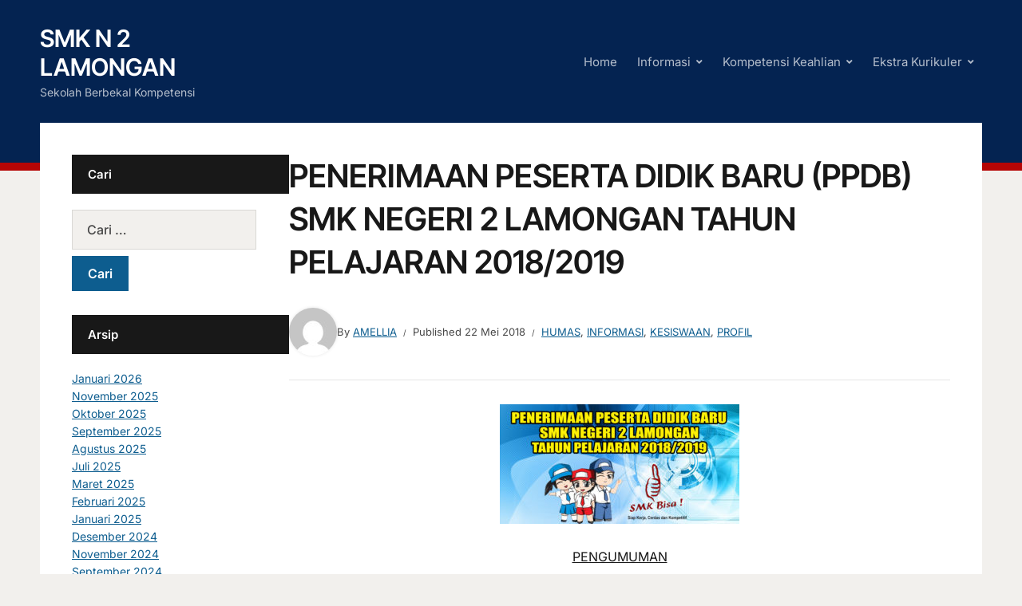

--- FILE ---
content_type: text/html; charset=UTF-8
request_url: https://smkn2-lmg.sch.id/konten/penerimaan-peserta-didik-baru-ppdb-smk-negeri-2-lamongan-tahun-pelajaran-20182019.html
body_size: 9968
content:
<!DOCTYPE html>
<html lang="id">
<head>
<meta charset="UTF-8">
<meta http-equiv="X-UA-Compatible" content="IE=edge" />
<meta name="viewport" content="width=device-width, initial-scale=1">
<link rel="profile" href="https://gmpg.org/xfn/11">

<title>PENERIMAAN PESERTA DIDIK BARU (PPDB) SMK NEGERI 2 LAMONGAN TAHUN PELAJARAN 2018/2019 &#8211; SMK N 2 Lamongan</title>
<meta name='robots' content='max-image-preview:large' />
	<style>img:is([sizes="auto" i], [sizes^="auto," i]) { contain-intrinsic-size: 3000px 1500px }</style>
	<link rel="alternate" type="application/rss+xml" title="SMK N 2 Lamongan &raquo; Feed" href="https://smkn2-lmg.sch.id/feed" />
<link rel="alternate" type="application/rss+xml" title="SMK N 2 Lamongan &raquo; Umpan Komentar" href="https://smkn2-lmg.sch.id/comments/feed" />
<script type="text/javascript">
/* <![CDATA[ */
window._wpemojiSettings = {"baseUrl":"https:\/\/s.w.org\/images\/core\/emoji\/16.0.1\/72x72\/","ext":".png","svgUrl":"https:\/\/s.w.org\/images\/core\/emoji\/16.0.1\/svg\/","svgExt":".svg","source":{"concatemoji":"https:\/\/smkn2-lmg.sch.id\/wp-includes\/js\/wp-emoji-release.min.js?ver=6.8.3"}};
/*! This file is auto-generated */
!function(s,n){var o,i,e;function c(e){try{var t={supportTests:e,timestamp:(new Date).valueOf()};sessionStorage.setItem(o,JSON.stringify(t))}catch(e){}}function p(e,t,n){e.clearRect(0,0,e.canvas.width,e.canvas.height),e.fillText(t,0,0);var t=new Uint32Array(e.getImageData(0,0,e.canvas.width,e.canvas.height).data),a=(e.clearRect(0,0,e.canvas.width,e.canvas.height),e.fillText(n,0,0),new Uint32Array(e.getImageData(0,0,e.canvas.width,e.canvas.height).data));return t.every(function(e,t){return e===a[t]})}function u(e,t){e.clearRect(0,0,e.canvas.width,e.canvas.height),e.fillText(t,0,0);for(var n=e.getImageData(16,16,1,1),a=0;a<n.data.length;a++)if(0!==n.data[a])return!1;return!0}function f(e,t,n,a){switch(t){case"flag":return n(e,"\ud83c\udff3\ufe0f\u200d\u26a7\ufe0f","\ud83c\udff3\ufe0f\u200b\u26a7\ufe0f")?!1:!n(e,"\ud83c\udde8\ud83c\uddf6","\ud83c\udde8\u200b\ud83c\uddf6")&&!n(e,"\ud83c\udff4\udb40\udc67\udb40\udc62\udb40\udc65\udb40\udc6e\udb40\udc67\udb40\udc7f","\ud83c\udff4\u200b\udb40\udc67\u200b\udb40\udc62\u200b\udb40\udc65\u200b\udb40\udc6e\u200b\udb40\udc67\u200b\udb40\udc7f");case"emoji":return!a(e,"\ud83e\udedf")}return!1}function g(e,t,n,a){var r="undefined"!=typeof WorkerGlobalScope&&self instanceof WorkerGlobalScope?new OffscreenCanvas(300,150):s.createElement("canvas"),o=r.getContext("2d",{willReadFrequently:!0}),i=(o.textBaseline="top",o.font="600 32px Arial",{});return e.forEach(function(e){i[e]=t(o,e,n,a)}),i}function t(e){var t=s.createElement("script");t.src=e,t.defer=!0,s.head.appendChild(t)}"undefined"!=typeof Promise&&(o="wpEmojiSettingsSupports",i=["flag","emoji"],n.supports={everything:!0,everythingExceptFlag:!0},e=new Promise(function(e){s.addEventListener("DOMContentLoaded",e,{once:!0})}),new Promise(function(t){var n=function(){try{var e=JSON.parse(sessionStorage.getItem(o));if("object"==typeof e&&"number"==typeof e.timestamp&&(new Date).valueOf()<e.timestamp+604800&&"object"==typeof e.supportTests)return e.supportTests}catch(e){}return null}();if(!n){if("undefined"!=typeof Worker&&"undefined"!=typeof OffscreenCanvas&&"undefined"!=typeof URL&&URL.createObjectURL&&"undefined"!=typeof Blob)try{var e="postMessage("+g.toString()+"("+[JSON.stringify(i),f.toString(),p.toString(),u.toString()].join(",")+"));",a=new Blob([e],{type:"text/javascript"}),r=new Worker(URL.createObjectURL(a),{name:"wpTestEmojiSupports"});return void(r.onmessage=function(e){c(n=e.data),r.terminate(),t(n)})}catch(e){}c(n=g(i,f,p,u))}t(n)}).then(function(e){for(var t in e)n.supports[t]=e[t],n.supports.everything=n.supports.everything&&n.supports[t],"flag"!==t&&(n.supports.everythingExceptFlag=n.supports.everythingExceptFlag&&n.supports[t]);n.supports.everythingExceptFlag=n.supports.everythingExceptFlag&&!n.supports.flag,n.DOMReady=!1,n.readyCallback=function(){n.DOMReady=!0}}).then(function(){return e}).then(function(){var e;n.supports.everything||(n.readyCallback(),(e=n.source||{}).concatemoji?t(e.concatemoji):e.wpemoji&&e.twemoji&&(t(e.twemoji),t(e.wpemoji)))}))}((window,document),window._wpemojiSettings);
/* ]]> */
</script>
<style id='wp-emoji-styles-inline-css' type='text/css'>

	img.wp-smiley, img.emoji {
		display: inline !important;
		border: none !important;
		box-shadow: none !important;
		height: 1em !important;
		width: 1em !important;
		margin: 0 0.07em !important;
		vertical-align: -0.1em !important;
		background: none !important;
		padding: 0 !important;
	}
</style>
<link rel='stylesheet' id='wp-block-library-css' href='https://smkn2-lmg.sch.id/wp-includes/css/dist/block-library/style.min.css?ver=6.8.3' type='text/css' media='all' />
<style id='classic-theme-styles-inline-css' type='text/css'>
/*! This file is auto-generated */
.wp-block-button__link{color:#fff;background-color:#32373c;border-radius:9999px;box-shadow:none;text-decoration:none;padding:calc(.667em + 2px) calc(1.333em + 2px);font-size:1.125em}.wp-block-file__button{background:#32373c;color:#fff;text-decoration:none}
</style>
<style id='global-styles-inline-css' type='text/css'>
:root{--wp--preset--aspect-ratio--square: 1;--wp--preset--aspect-ratio--4-3: 4/3;--wp--preset--aspect-ratio--3-4: 3/4;--wp--preset--aspect-ratio--3-2: 3/2;--wp--preset--aspect-ratio--2-3: 2/3;--wp--preset--aspect-ratio--16-9: 16/9;--wp--preset--aspect-ratio--9-16: 9/16;--wp--preset--color--black: #000000;--wp--preset--color--cyan-bluish-gray: #abb8c3;--wp--preset--color--white: #ffffff;--wp--preset--color--pale-pink: #f78da7;--wp--preset--color--vivid-red: #cf2e2e;--wp--preset--color--luminous-vivid-orange: #ff6900;--wp--preset--color--luminous-vivid-amber: #fcb900;--wp--preset--color--light-green-cyan: #7bdcb5;--wp--preset--color--vivid-green-cyan: #00d084;--wp--preset--color--pale-cyan-blue: #8ed1fc;--wp--preset--color--vivid-cyan-blue: #0693e3;--wp--preset--color--vivid-purple: #9b51e0;--wp--preset--gradient--vivid-cyan-blue-to-vivid-purple: linear-gradient(135deg,rgba(6,147,227,1) 0%,rgb(155,81,224) 100%);--wp--preset--gradient--light-green-cyan-to-vivid-green-cyan: linear-gradient(135deg,rgb(122,220,180) 0%,rgb(0,208,130) 100%);--wp--preset--gradient--luminous-vivid-amber-to-luminous-vivid-orange: linear-gradient(135deg,rgba(252,185,0,1) 0%,rgba(255,105,0,1) 100%);--wp--preset--gradient--luminous-vivid-orange-to-vivid-red: linear-gradient(135deg,rgba(255,105,0,1) 0%,rgb(207,46,46) 100%);--wp--preset--gradient--very-light-gray-to-cyan-bluish-gray: linear-gradient(135deg,rgb(238,238,238) 0%,rgb(169,184,195) 100%);--wp--preset--gradient--cool-to-warm-spectrum: linear-gradient(135deg,rgb(74,234,220) 0%,rgb(151,120,209) 20%,rgb(207,42,186) 40%,rgb(238,44,130) 60%,rgb(251,105,98) 80%,rgb(254,248,76) 100%);--wp--preset--gradient--blush-light-purple: linear-gradient(135deg,rgb(255,206,236) 0%,rgb(152,150,240) 100%);--wp--preset--gradient--blush-bordeaux: linear-gradient(135deg,rgb(254,205,165) 0%,rgb(254,45,45) 50%,rgb(107,0,62) 100%);--wp--preset--gradient--luminous-dusk: linear-gradient(135deg,rgb(255,203,112) 0%,rgb(199,81,192) 50%,rgb(65,88,208) 100%);--wp--preset--gradient--pale-ocean: linear-gradient(135deg,rgb(255,245,203) 0%,rgb(182,227,212) 50%,rgb(51,167,181) 100%);--wp--preset--gradient--electric-grass: linear-gradient(135deg,rgb(202,248,128) 0%,rgb(113,206,126) 100%);--wp--preset--gradient--midnight: linear-gradient(135deg,rgb(2,3,129) 0%,rgb(40,116,252) 100%);--wp--preset--font-size--small: 13px;--wp--preset--font-size--medium: 20px;--wp--preset--font-size--large: 36px;--wp--preset--font-size--x-large: 42px;--wp--preset--spacing--20: 0.44rem;--wp--preset--spacing--30: 0.67rem;--wp--preset--spacing--40: 1rem;--wp--preset--spacing--50: 1.5rem;--wp--preset--spacing--60: 2.25rem;--wp--preset--spacing--70: 3.38rem;--wp--preset--spacing--80: 5.06rem;--wp--preset--shadow--natural: 6px 6px 9px rgba(0, 0, 0, 0.2);--wp--preset--shadow--deep: 12px 12px 50px rgba(0, 0, 0, 0.4);--wp--preset--shadow--sharp: 6px 6px 0px rgba(0, 0, 0, 0.2);--wp--preset--shadow--outlined: 6px 6px 0px -3px rgba(255, 255, 255, 1), 6px 6px rgba(0, 0, 0, 1);--wp--preset--shadow--crisp: 6px 6px 0px rgba(0, 0, 0, 1);}:where(.is-layout-flex){gap: 0.5em;}:where(.is-layout-grid){gap: 0.5em;}body .is-layout-flex{display: flex;}.is-layout-flex{flex-wrap: wrap;align-items: center;}.is-layout-flex > :is(*, div){margin: 0;}body .is-layout-grid{display: grid;}.is-layout-grid > :is(*, div){margin: 0;}:where(.wp-block-columns.is-layout-flex){gap: 2em;}:where(.wp-block-columns.is-layout-grid){gap: 2em;}:where(.wp-block-post-template.is-layout-flex){gap: 1.25em;}:where(.wp-block-post-template.is-layout-grid){gap: 1.25em;}.has-black-color{color: var(--wp--preset--color--black) !important;}.has-cyan-bluish-gray-color{color: var(--wp--preset--color--cyan-bluish-gray) !important;}.has-white-color{color: var(--wp--preset--color--white) !important;}.has-pale-pink-color{color: var(--wp--preset--color--pale-pink) !important;}.has-vivid-red-color{color: var(--wp--preset--color--vivid-red) !important;}.has-luminous-vivid-orange-color{color: var(--wp--preset--color--luminous-vivid-orange) !important;}.has-luminous-vivid-amber-color{color: var(--wp--preset--color--luminous-vivid-amber) !important;}.has-light-green-cyan-color{color: var(--wp--preset--color--light-green-cyan) !important;}.has-vivid-green-cyan-color{color: var(--wp--preset--color--vivid-green-cyan) !important;}.has-pale-cyan-blue-color{color: var(--wp--preset--color--pale-cyan-blue) !important;}.has-vivid-cyan-blue-color{color: var(--wp--preset--color--vivid-cyan-blue) !important;}.has-vivid-purple-color{color: var(--wp--preset--color--vivid-purple) !important;}.has-black-background-color{background-color: var(--wp--preset--color--black) !important;}.has-cyan-bluish-gray-background-color{background-color: var(--wp--preset--color--cyan-bluish-gray) !important;}.has-white-background-color{background-color: var(--wp--preset--color--white) !important;}.has-pale-pink-background-color{background-color: var(--wp--preset--color--pale-pink) !important;}.has-vivid-red-background-color{background-color: var(--wp--preset--color--vivid-red) !important;}.has-luminous-vivid-orange-background-color{background-color: var(--wp--preset--color--luminous-vivid-orange) !important;}.has-luminous-vivid-amber-background-color{background-color: var(--wp--preset--color--luminous-vivid-amber) !important;}.has-light-green-cyan-background-color{background-color: var(--wp--preset--color--light-green-cyan) !important;}.has-vivid-green-cyan-background-color{background-color: var(--wp--preset--color--vivid-green-cyan) !important;}.has-pale-cyan-blue-background-color{background-color: var(--wp--preset--color--pale-cyan-blue) !important;}.has-vivid-cyan-blue-background-color{background-color: var(--wp--preset--color--vivid-cyan-blue) !important;}.has-vivid-purple-background-color{background-color: var(--wp--preset--color--vivid-purple) !important;}.has-black-border-color{border-color: var(--wp--preset--color--black) !important;}.has-cyan-bluish-gray-border-color{border-color: var(--wp--preset--color--cyan-bluish-gray) !important;}.has-white-border-color{border-color: var(--wp--preset--color--white) !important;}.has-pale-pink-border-color{border-color: var(--wp--preset--color--pale-pink) !important;}.has-vivid-red-border-color{border-color: var(--wp--preset--color--vivid-red) !important;}.has-luminous-vivid-orange-border-color{border-color: var(--wp--preset--color--luminous-vivid-orange) !important;}.has-luminous-vivid-amber-border-color{border-color: var(--wp--preset--color--luminous-vivid-amber) !important;}.has-light-green-cyan-border-color{border-color: var(--wp--preset--color--light-green-cyan) !important;}.has-vivid-green-cyan-border-color{border-color: var(--wp--preset--color--vivid-green-cyan) !important;}.has-pale-cyan-blue-border-color{border-color: var(--wp--preset--color--pale-cyan-blue) !important;}.has-vivid-cyan-blue-border-color{border-color: var(--wp--preset--color--vivid-cyan-blue) !important;}.has-vivid-purple-border-color{border-color: var(--wp--preset--color--vivid-purple) !important;}.has-vivid-cyan-blue-to-vivid-purple-gradient-background{background: var(--wp--preset--gradient--vivid-cyan-blue-to-vivid-purple) !important;}.has-light-green-cyan-to-vivid-green-cyan-gradient-background{background: var(--wp--preset--gradient--light-green-cyan-to-vivid-green-cyan) !important;}.has-luminous-vivid-amber-to-luminous-vivid-orange-gradient-background{background: var(--wp--preset--gradient--luminous-vivid-amber-to-luminous-vivid-orange) !important;}.has-luminous-vivid-orange-to-vivid-red-gradient-background{background: var(--wp--preset--gradient--luminous-vivid-orange-to-vivid-red) !important;}.has-very-light-gray-to-cyan-bluish-gray-gradient-background{background: var(--wp--preset--gradient--very-light-gray-to-cyan-bluish-gray) !important;}.has-cool-to-warm-spectrum-gradient-background{background: var(--wp--preset--gradient--cool-to-warm-spectrum) !important;}.has-blush-light-purple-gradient-background{background: var(--wp--preset--gradient--blush-light-purple) !important;}.has-blush-bordeaux-gradient-background{background: var(--wp--preset--gradient--blush-bordeaux) !important;}.has-luminous-dusk-gradient-background{background: var(--wp--preset--gradient--luminous-dusk) !important;}.has-pale-ocean-gradient-background{background: var(--wp--preset--gradient--pale-ocean) !important;}.has-electric-grass-gradient-background{background: var(--wp--preset--gradient--electric-grass) !important;}.has-midnight-gradient-background{background: var(--wp--preset--gradient--midnight) !important;}.has-small-font-size{font-size: var(--wp--preset--font-size--small) !important;}.has-medium-font-size{font-size: var(--wp--preset--font-size--medium) !important;}.has-large-font-size{font-size: var(--wp--preset--font-size--large) !important;}.has-x-large-font-size{font-size: var(--wp--preset--font-size--x-large) !important;}
:where(.wp-block-post-template.is-layout-flex){gap: 1.25em;}:where(.wp-block-post-template.is-layout-grid){gap: 1.25em;}
:where(.wp-block-columns.is-layout-flex){gap: 2em;}:where(.wp-block-columns.is-layout-grid){gap: 2em;}
:root :where(.wp-block-pullquote){font-size: 1.5em;line-height: 1.6;}
</style>
<link rel='stylesheet' id='edupress-style-css' href='https://smkn2-lmg.sch.id/wp-content/themes/edupress/style.css?ver=1.7.1' type='text/css' media='all' />
<link rel='stylesheet' id='ilovewp-icomoon-css' href='https://smkn2-lmg.sch.id/wp-content/themes/edupress/css/icomoon.css?ver=1.7.1' type='text/css' media='all' />
<script type="text/javascript" src="https://smkn2-lmg.sch.id/wp-includes/js/jquery/jquery.min.js?ver=3.7.1" id="jquery-core-js"></script>
<script type="text/javascript" src="https://smkn2-lmg.sch.id/wp-includes/js/jquery/jquery-migrate.min.js?ver=3.4.1" id="jquery-migrate-js"></script>
<script type="text/javascript" src="https://smkn2-lmg.sch.id/wp-content/themes/edupress/js/superfish.min.js" id="jquery-superfish-js"></script>
<script type="text/javascript" src="https://smkn2-lmg.sch.id/wp-content/themes/edupress/js/jquery.flexslider-min.js?ver=1" id="jquery-flexslider-js"></script>
<link rel="https://api.w.org/" href="https://smkn2-lmg.sch.id/wp-json/" /><link rel="alternate" title="JSON" type="application/json" href="https://smkn2-lmg.sch.id/wp-json/wp/v2/posts/785" /><link rel="EditURI" type="application/rsd+xml" title="RSD" href="https://smkn2-lmg.sch.id/xmlrpc.php?rsd" />
<meta name="generator" content="WordPress 6.8.3" />
<link rel="canonical" href="https://smkn2-lmg.sch.id/konten/penerimaan-peserta-didik-baru-ppdb-smk-negeri-2-lamongan-tahun-pelajaran-20182019.html" />
<link rel='shortlink' href='https://smkn2-lmg.sch.id/?p=785' />
<link rel="alternate" title="oEmbed (JSON)" type="application/json+oembed" href="https://smkn2-lmg.sch.id/wp-json/oembed/1.0/embed?url=https%3A%2F%2Fsmkn2-lmg.sch.id%2Fkonten%2Fpenerimaan-peserta-didik-baru-ppdb-smk-negeri-2-lamongan-tahun-pelajaran-20182019.html" />
<link rel="alternate" title="oEmbed (XML)" type="text/xml+oembed" href="https://smkn2-lmg.sch.id/wp-json/oembed/1.0/embed?url=https%3A%2F%2Fsmkn2-lmg.sch.id%2Fkonten%2Fpenerimaan-peserta-didik-baru-ppdb-smk-negeri-2-lamongan-tahun-pelajaran-20182019.html&#038;format=xml" />
</head>

<body class="wp-singular post-template-default single single-post postid-785 single-format-standard wp-embed-responsive wp-theme-edupress group-blog page-header-default page-sidebar-left">


<div id="container">

	<a class="skip-link screen-reader-text" href="#site-main">Skip to content</a>
	<header class="site-header" role="banner">
	
		<div class="wrapper wrapper-header">

			<div id="site-header-main">
			
				<div class="site-branding">					<p class="site-title"><a href="https://smkn2-lmg.sch.id/" rel="home">SMK N 2 Lamongan</a></p>
					<p class="site-description">Sekolah Berbekal Kompetensi</p></div><!-- .site-branding -->
			</div><!-- #site-header-main -->

			
			<span id="site-mobile-menu-toggle">
	<button class="site-toggle-anchor">
		<span class="site-toggle-label site-toggle-label-open is-visible">Menu</span>
		<span class="site-toggle-label site-toggle-label-close">Menu</span>
	</button><!-- .site-toggle-anchor -->
</span><!-- #site-mobile-menu-toggle --><div id="site-mobile-menu">
	<div class="menu-wrapper">

				<nav class="mobile-menu" aria-label="Mobile Menu">
			<ul id="menu-menu" class="menu"><li id="menu-item-178" class="menu-item menu-item-type-custom menu-item-object-custom menu-item-home menu-item-178"><a href="https://smkn2-lmg.sch.id">Home</a></li>
<li id="menu-item-190" class="menu-item menu-item-type-taxonomy menu-item-object-category current-post-ancestor current-menu-parent current-post-parent menu-item-has-children menu-item-190"><a href="https://smkn2-lmg.sch.id/konten/category/informasi">Informasi</a><button class="sub-menu-toggle toggle-anchor"><span class="screen-reader-text">Show sub menu</span><i class="icon-icomoon academia-icon-chevron-down"></i></span></button>
<ul class="sub-menu">
	<li id="menu-item-189" class="menu-item menu-item-type-taxonomy menu-item-object-category current-post-ancestor current-menu-parent current-post-parent menu-item-189"><a href="https://smkn2-lmg.sch.id/konten/category/humas">Humas</a></li>
	<li id="menu-item-191" class="menu-item menu-item-type-taxonomy menu-item-object-category menu-item-191"><a href="https://smkn2-lmg.sch.id/konten/category/kepegawaian">Kepegawaian</a></li>
	<li id="menu-item-192" class="menu-item menu-item-type-taxonomy menu-item-object-category current-post-ancestor current-menu-parent current-post-parent menu-item-192"><a href="https://smkn2-lmg.sch.id/konten/category/kesiswaan">Kesiswaan</a></li>
	<li id="menu-item-169" class="menu-item menu-item-type-taxonomy menu-item-object-category menu-item-169"><a href="https://smkn2-lmg.sch.id/konten/category/kesiswaan/bimbingan-dan-konseling">Bimbingan &amp; Konseling</a></li>
	<li id="menu-item-177" class="menu-item menu-item-type-taxonomy menu-item-object-category current-post-ancestor current-menu-parent current-post-parent menu-item-177"><a href="https://smkn2-lmg.sch.id/konten/category/profil">Profil</a></li>
</ul>
</li>
<li id="menu-item-193" class="menu-item menu-item-type-taxonomy menu-item-object-category menu-item-has-children menu-item-193"><a href="https://smkn2-lmg.sch.id/konten/category/kompetensi-keahlian">Kompetensi Keahlian</a><button class="sub-menu-toggle toggle-anchor"><span class="screen-reader-text">Show sub menu</span><i class="icon-icomoon academia-icon-chevron-down"></i></span></button>
<ul class="sub-menu">
	<li id="menu-item-184" class="menu-item menu-item-type-taxonomy menu-item-object-category menu-item-184"><a href="https://smkn2-lmg.sch.id/konten/category/kompetensi-keahlian/teknik-pengelasan">Teknik Pengelasan</a></li>
	<li id="menu-item-182" class="menu-item menu-item-type-taxonomy menu-item-object-category menu-item-182"><a href="https://smkn2-lmg.sch.id/konten/category/kompetensi-keahlian/kimia-industri">Teknik Kimia Industri</a></li>
	<li id="menu-item-181" class="menu-item menu-item-type-taxonomy menu-item-object-category menu-item-181"><a href="https://smkn2-lmg.sch.id/konten/category/kompetensi-keahlian/teknik-kendaraan-ringan">Teknik Kendaraan Ringan</a></li>
	<li id="menu-item-180" class="menu-item menu-item-type-taxonomy menu-item-object-category menu-item-180"><a href="https://smkn2-lmg.sch.id/konten/category/kompetensi-keahlian/teknik-elektronika-industri">Teknik Elektronika Industri</a></li>
	<li id="menu-item-183" class="menu-item menu-item-type-taxonomy menu-item-object-category menu-item-183"><a href="https://smkn2-lmg.sch.id/konten/category/kompetensi-keahlian/it-network-support">Teknik Komputer &amp; Jaringan</a></li>
	<li id="menu-item-179" class="menu-item menu-item-type-taxonomy menu-item-object-category menu-item-179"><a href="https://smkn2-lmg.sch.id/konten/category/kompetensi-keahlian/busana-butik">Tata Busana</a></li>
</ul>
</li>
<li id="menu-item-194" class="menu-item menu-item-type-taxonomy menu-item-object-category menu-item-has-children menu-item-194"><a href="https://smkn2-lmg.sch.id/konten/category/ekstra-kurikuler">Ekstra Kurikuler</a><button class="sub-menu-toggle toggle-anchor"><span class="screen-reader-text">Show sub menu</span><i class="icon-icomoon academia-icon-chevron-down"></i></span></button>
<ul class="sub-menu">
	<li id="menu-item-188" class="menu-item menu-item-type-taxonomy menu-item-object-category menu-item-188"><a href="https://smkn2-lmg.sch.id/konten/category/ekstra-kurikuler/bola-basket">Bola Basket</a></li>
	<li id="menu-item-759" class="menu-item menu-item-type-taxonomy menu-item-object-category menu-item-759"><a href="https://smkn2-lmg.sch.id/konten/category/ekstra-kurikuler/kajian-islam">Majelis Kajian Islam (MKI)</a></li>
	<li id="menu-item-186" class="menu-item menu-item-type-taxonomy menu-item-object-category menu-item-186"><a href="https://smkn2-lmg.sch.id/konten/category/ekstra-kurikuler/pmr">PMR</a></li>
	<li id="menu-item-187" class="menu-item menu-item-type-taxonomy menu-item-object-category menu-item-187"><a href="https://smkn2-lmg.sch.id/konten/category/ekstra-kurikuler/pramuka">Pramuka (JOTIDELA)</a></li>
	<li id="menu-item-760" class="menu-item menu-item-type-taxonomy menu-item-object-category menu-item-760"><a href="https://smkn2-lmg.sch.id/konten/category/ekstra-kurikuler/pecinta-alam">Pecinta Alam (PALASDA)</a></li>
	<li id="menu-item-761" class="menu-item menu-item-type-taxonomy menu-item-object-category menu-item-761"><a href="https://smkn2-lmg.sch.id/konten/category/ekstra-kurikuler/seni-musik">Seni Musik</a></li>
</ul>
</li>
</ul>		</nav><!-- .mobile-menu -->
	</div><!-- .menu-wrapper -->
</div><!-- #site-mobile-menu -->

			<div id="site-header-navigation">
	
				<nav id="menu-main">
					<ul id="site-primary-menu" class="large-nav sf-menu"><li class="menu-item menu-item-type-custom menu-item-object-custom menu-item-home menu-item-178"><a href="https://smkn2-lmg.sch.id">Home</a></li>
<li class="menu-item menu-item-type-taxonomy menu-item-object-category current-post-ancestor current-menu-parent current-post-parent menu-item-has-children menu-item-190"><a href="https://smkn2-lmg.sch.id/konten/category/informasi">Informasi</a>
<ul class="sub-menu">
	<li class="menu-item menu-item-type-taxonomy menu-item-object-category current-post-ancestor current-menu-parent current-post-parent menu-item-189"><a href="https://smkn2-lmg.sch.id/konten/category/humas">Humas</a></li>
	<li class="menu-item menu-item-type-taxonomy menu-item-object-category menu-item-191"><a href="https://smkn2-lmg.sch.id/konten/category/kepegawaian">Kepegawaian</a></li>
	<li class="menu-item menu-item-type-taxonomy menu-item-object-category current-post-ancestor current-menu-parent current-post-parent menu-item-192"><a href="https://smkn2-lmg.sch.id/konten/category/kesiswaan">Kesiswaan</a></li>
	<li class="menu-item menu-item-type-taxonomy menu-item-object-category menu-item-169"><a href="https://smkn2-lmg.sch.id/konten/category/kesiswaan/bimbingan-dan-konseling">Bimbingan &amp; Konseling</a></li>
	<li class="menu-item menu-item-type-taxonomy menu-item-object-category current-post-ancestor current-menu-parent current-post-parent menu-item-177"><a href="https://smkn2-lmg.sch.id/konten/category/profil">Profil</a></li>
</ul>
</li>
<li class="menu-item menu-item-type-taxonomy menu-item-object-category menu-item-has-children menu-item-193"><a href="https://smkn2-lmg.sch.id/konten/category/kompetensi-keahlian">Kompetensi Keahlian</a>
<ul class="sub-menu">
	<li class="menu-item menu-item-type-taxonomy menu-item-object-category menu-item-184"><a href="https://smkn2-lmg.sch.id/konten/category/kompetensi-keahlian/teknik-pengelasan">Teknik Pengelasan</a></li>
	<li class="menu-item menu-item-type-taxonomy menu-item-object-category menu-item-182"><a href="https://smkn2-lmg.sch.id/konten/category/kompetensi-keahlian/kimia-industri">Teknik Kimia Industri</a></li>
	<li class="menu-item menu-item-type-taxonomy menu-item-object-category menu-item-181"><a href="https://smkn2-lmg.sch.id/konten/category/kompetensi-keahlian/teknik-kendaraan-ringan">Teknik Kendaraan Ringan</a></li>
	<li class="menu-item menu-item-type-taxonomy menu-item-object-category menu-item-180"><a href="https://smkn2-lmg.sch.id/konten/category/kompetensi-keahlian/teknik-elektronika-industri">Teknik Elektronika Industri</a></li>
	<li class="menu-item menu-item-type-taxonomy menu-item-object-category menu-item-183"><a href="https://smkn2-lmg.sch.id/konten/category/kompetensi-keahlian/it-network-support">Teknik Komputer &amp; Jaringan</a></li>
	<li class="menu-item menu-item-type-taxonomy menu-item-object-category menu-item-179"><a href="https://smkn2-lmg.sch.id/konten/category/kompetensi-keahlian/busana-butik">Tata Busana</a></li>
</ul>
</li>
<li class="menu-item menu-item-type-taxonomy menu-item-object-category menu-item-has-children menu-item-194"><a href="https://smkn2-lmg.sch.id/konten/category/ekstra-kurikuler">Ekstra Kurikuler</a>
<ul class="sub-menu">
	<li class="menu-item menu-item-type-taxonomy menu-item-object-category menu-item-188"><a href="https://smkn2-lmg.sch.id/konten/category/ekstra-kurikuler/bola-basket">Bola Basket</a></li>
	<li class="menu-item menu-item-type-taxonomy menu-item-object-category menu-item-759"><a href="https://smkn2-lmg.sch.id/konten/category/ekstra-kurikuler/kajian-islam">Majelis Kajian Islam (MKI)</a></li>
	<li class="menu-item menu-item-type-taxonomy menu-item-object-category menu-item-186"><a href="https://smkn2-lmg.sch.id/konten/category/ekstra-kurikuler/pmr">PMR</a></li>
	<li class="menu-item menu-item-type-taxonomy menu-item-object-category menu-item-187"><a href="https://smkn2-lmg.sch.id/konten/category/ekstra-kurikuler/pramuka">Pramuka (JOTIDELA)</a></li>
	<li class="menu-item menu-item-type-taxonomy menu-item-object-category menu-item-760"><a href="https://smkn2-lmg.sch.id/konten/category/ekstra-kurikuler/pecinta-alam">Pecinta Alam (PALASDA)</a></li>
	<li class="menu-item menu-item-type-taxonomy menu-item-object-category menu-item-761"><a href="https://smkn2-lmg.sch.id/konten/category/ekstra-kurikuler/seni-musik">Seni Musik</a></li>
</ul>
</li>
</ul>				</nav><!-- #menu-main -->
			
			</div><!-- #site-header-navigation -->
						
		</div><!-- .wrapper .wrapper-header -->

	</header><!-- .site-header -->
	<div id="site-main" class="content-home">

		<div class="wrapper wrapper-main">
		
			<div class="wrapper-frame">
			
				<main id="site-content" class="site-main" role="main">
				
										
					<div class="site-content-wrapper">
	
						
						
<article id="post-785" class="post-785 post type-post status-publish format-standard has-post-thumbnail hentry category-humas category-informasi category-kesiswaan category-profil">

	<header class="ilovewp-page-intro ilovewp-page-inner">
		<h1 class="title-page">PENERIMAAN PESERTA DIDIK BARU (PPDB) SMK NEGERI 2 LAMONGAN TAHUN PELAJARAN 2018/2019</h1>
		<div class="ilovewp-meta-flex">
			<span class="post-meta-gravatar"><img alt='' src='https://secure.gravatar.com/avatar/fe7470805c46692321f04950b17a2582129c870cc961995d22ee159756096a8f?s=60&#038;d=mm&#038;r=g' srcset='https://secure.gravatar.com/avatar/fe7470805c46692321f04950b17a2582129c870cc961995d22ee159756096a8f?s=120&#038;d=mm&#038;r=g 2x' class='avatar avatar-60 photo' height='60' width='60' decoding='async'/></span>
			<p class="post-meta">
				<span class="posted-by">By <a href="https://smkn2-lmg.sch.id/konten/author/amellia" title="Pos-pos oleh amellia" rel="author">amellia</a></span>				<span class="posted-on">Published <time class="entry-date published" datetime="2018-05-22T11:01:16+07:00">22 Mei 2018</time></span>				<span class="post-meta-category"><a href="https://smkn2-lmg.sch.id/konten/category/humas" rel="category tag">Humas</a>, <a href="https://smkn2-lmg.sch.id/konten/category/informasi" rel="category tag">Informasi</a>, <a href="https://smkn2-lmg.sch.id/konten/category/kesiswaan" rel="category tag">Kesiswaan</a>, <a href="https://smkn2-lmg.sch.id/konten/category/profil" rel="category tag">Profil</a></span>			</p><!-- .post-meta -->
		</div><!-- .ilovewp-meta-flex -->

	</header><!-- .ilovewp-page-intro -->

	<div class="post-single">

		<p><a href="https://smkn2-lmg.sch.id/wp-content/uploads/2018/05/COVER-PPDB-WEB.jpg"><img decoding="async" class="size-medium wp-image-786 aligncenter" src="https://smkn2-lmg.sch.id/wp-content/uploads/2018/05/COVER-PPDB-WEB-300x150.jpg" alt="" width="300" height="150" srcset="https://smkn2-lmg.sch.id/wp-content/uploads/2018/05/COVER-PPDB-WEB-300x150.jpg 300w, https://smkn2-lmg.sch.id/wp-content/uploads/2018/05/COVER-PPDB-WEB-768x384.jpg 768w, https://smkn2-lmg.sch.id/wp-content/uploads/2018/05/COVER-PPDB-WEB-1024x512.jpg 1024w, https://smkn2-lmg.sch.id/wp-content/uploads/2018/05/COVER-PPDB-WEB-400x200.jpg 400w, https://smkn2-lmg.sch.id/wp-content/uploads/2018/05/COVER-PPDB-WEB-1000x500.jpg 1000w" sizes="(max-width: 300px) 100vw, 300px" /></a></p>
<p style="text-align: center;"><u>PENGUMUMAN</u></p>
<p style="text-align: center;">Nomor : 420/ 0347.1 /101.6.23.15/2018<br />
Penerimaan Peserta Didik Baru Tahun 2018/2019</p>
<p><span id="more-785"></span></p>
<p style="text-align: left;"><strong>I. Kompetensi Keahlian yang tersedia</strong></p>
<ol>
<li><strong>TEKNIK PENGELASAN (TP);</strong></li>
<li><strong>TEKNIK KENDARAAN RINGAN (TKR);</strong></li>
<li><strong>TEKNIK ELEKTRONIKA INDUSTRI (TEI);</strong></li>
<li><strong>TEKNIK KOMPUTER DAN JARINGAN (TKJ);</strong></li>
<li><strong>KIMIA INDUSTRI (KI);</strong></li>
<li><strong>BUSANA BUTIK</strong> <strong> (BB); </strong></li>
<li><strong>TEKNIK INSTALASI TENAGA LISTRIK (TITL); dan</strong></li>
<li><strong>TEKNIK PENGELASAN KAPAL (TPK).</strong></li>
</ol>
<p>&nbsp;</p>
<p><strong>II. Pendaftaran</strong></p>
<p><strong>A. Persyaratan</strong></p>
<ul>
<li>Telah lulus SMP, SMP Terbuka dan MTs, Memiliki Ijazah dan SLT/STK atau surat keterangan dari sekolah (disertai nilai ujian nasional) untuk lulusan pada tahun pelajaran 2018/2019 dan sebelumnya;</li>
<li>Program Paket B, memiliki Ijazah dan STL Program Paket B setara SMP Lulus pada tahun pelajaran 2018/2019 dan sebelumnya;</li>
<li>Berusia maksimal 21 tahun pada saat awal tahun pelajaran 2018/2019 (tanggal 02 Juli 2018) ;</li>
<li>Tidak sedang terlibat dalam tindak pidan, narkoba, bertato, dan bertindik;</li>
<li>Memenuhi syarat sesuai dengan ketentuan spesifik bidang/program keahlian di sekolah yang dituju;</li>
<li>Calon peserta didik baru untuk bidang keahlian teknologi dan rekayasa, teknik informasi dan komunikasi, tidak boleh buta warna; dan</li>
<li>Terkait dengan point e dan f diatas, calon peserta didik baru yang elah dinyatakan diterima wajib:</li>
</ul>
<ol>
<li>Mengikuti tes bakat dan minat yang dilaksanakan oleh sekolah bersama institusi pasangan;</li>
<li>Menyerahkan hasil tes kesehatan (tidak buta warna) dari dokter Pemerintah khususnya untuk bidang keahlian teknologi dan rekayasa, teknologi informasi dan komunikasi.</li>
</ol>
<p>&nbsp;</p>
<p><strong>B. Tata Cara Pendaftaran</strong></p>
<p>Tahun Pelajaran 2018/2019, mekanisme pendaftaran melalui 2 cara yaitu:</p>
<ol>
<li style="list-style-type: none;">
<ol>
<li>Jalur <strong><em><u>OFF LINE</u></em></strong> (mendaftar melalui sekolah tujuan). Dengan kriteria: a. Jalur Prestasi, b. Jalur Mitra Warga, c. Jalur Bidik Misi Pendidikan Menengah, d. Jalur Inklusif (sekolah yang ditunjuk).</li>
<li>Jalur <strong><em><u>ONLINE</u></em></strong> (mendaftar melalui system secara online).</li>
</ol>
</li>
</ol>
<p>Dasar seleksi berdasarkan total Nilai Ujian Nasional (UN). Apabila jumlah total nilai sama, criteria berdasasrkan: Metematika, IPA, Bahasa Inggris, Bahasa Indonesia, dan Waktu Pendaftaran (berdasarkan urutan waktu mendaftar).</p>
<p>&nbsp;</p>
<p><strong>III. Jadwal</strong></p>
<table width="385">
<tbody>
<tr>
<td width="20">NO</td>
<td width="123">KEGIATAN</td>
<td width="85">TANGGAL</td>
<td width="66">JAM</td>
<td width="92">TEMPAT &amp; KETERANGAN</td>
</tr>
<tr>
<td width="20">1</td>
<td width="123"><strong>Pengambilan PIN</strong></td>
<td width="85">25 Mei – 08 Juni 2018</td>
<td width="66">08.00 – 14.00 WIB</td>
<td width="92">SMK Negeri 2 Lamongan</td>
</tr>
<tr>
<td width="20">2</td>
<td colspan="4" width="366"><strong>PPDB Jalur Prestasi, Mitra Warga, Bidik Misi, dan Inklusi</strong></td>
</tr>
<tr>
<td width="20"></td>
<td width="123">Pendaftaran</td>
<td width="85">30 Mei – 04 Juni 2018</td>
<td width="66">08.00 – 14.00 WIB</td>
<td width="92">SMK Negeri 2 Lamongan</td>
</tr>
<tr>
<td width="20"></td>
<td width="123">Verifikasi dan Validasi</td>
<td width="85">05 – 07 Juni 2018</td>
<td width="66"></td>
<td width="92">Panitia SMK Negeri 2 Lamongan</td>
</tr>
<tr>
<td width="20"></td>
<td width="123">Pengumuman PPDB Jalur Prestasi, Mitra Warga, Bidik Misi, dan Inklusi</td>
<td width="85">08 Juni 2018</td>
<td width="66">08.00 WIB</td>
<td width="92">SMK Negeri 2 Lamongan</td>
</tr>
<tr>
<td width="20"></td>
<td width="123">Daftar Ulang PPDB Jalur Prestasi, Mitra Warga, Bidik Misi, dan Inklusi</td>
<td width="85">08 – 09 Juni 2018</td>
<td width="66">08.00 – 14.00 WIB</td>
<td width="92">SMK Negeri 2 Lamongan</td>
</tr>
<tr>
<td width="20">3</td>
<td colspan="4" width="366"><strong>PPDB Jalur Reguler</strong></td>
</tr>
<tr>
<td width="20"></td>
<td width="123">Pendaftaran PPDB Jalur Reguler</td>
<td width="85">25 – 28 Juni 2018</td>
<td width="66">24 Jam</td>
<td width="92">Internet Online</td>
</tr>
<tr>
<td width="20"></td>
<td width="123">Simulasi PPDB Jalur Reguler</td>
<td width="85">26 Mei – 08 Juni 2018</td>
<td width="66">24 Jam</td>
<td width="92">Internet Online</td>
</tr>
<tr>
<td width="20"></td>
<td width="123">Penutupan Pendaftaran PPDB Jalur Reguler</td>
<td width="85">28 Juni 2018</td>
<td width="66">24.00 WIB</td>
<td width="92">Internet Online</td>
</tr>
<tr>
<td width="20"></td>
<td width="123">Pengumuman Hasil PPDB Jalur Reguler</td>
<td width="85">29 Juni 2018</td>
<td width="66">00.30 WIB</td>
<td width="92">Internet Online</td>
</tr>
<tr>
<td width="20"></td>
<td width="123">Daftar Ulang PPDB Jalur Reguler</td>
<td width="85">29 – 30 Juni 2018</td>
<td width="66">08.00 – 15.00 WIB</td>
<td width="92">SMK Negeri 2 Lamongan</td>
</tr>
<tr>
<td width="20">4</td>
<td width="123"><strong>Hari Pertama Masuk Sekolah</strong></td>
<td width="85">16 Juli 2018</td>
<td width="66">&#8211;</td>
<td width="92">SMK Negeri 2 Lamongan</td>
</tr>
</tbody>
</table>
<p>&nbsp;</p>
<p><strong>IV. Lain-lain</strong></p>
<ol>
<li>Hal-hal yang belum tercantum dalam pengumuman ini, akan diatur oleh Panitia PPDB; dan</li>
<li>Untuk informasi dapat dilihat, <span style="font-size: 20px; line-height: inherit;">Website </span><em style="font-size: 20px; line-height: inherit;"> : www.smkn2-lmg.sch.id</em> <em style="font-size: 20px; line-height: inherit;"> Email: <a href="/cdn-cgi/l/email-protection" class="__cf_email__" data-cfemail="7f0c1214114d201312183f061e171010511c1012">[email&#160;protected]</a></em></li>
</ol>
<p>&nbsp;</p>
<p style="text-align: left;">Lamongan, 11 Mei 2018</p>
<p style="text-align: left;">Kepala Sekolah</p>
<p style="text-align: left;">TTD</p>
<p style="text-align: left;"><strong><u>Drs. MATEKUR, M.Pd., MT. </u></strong></p>
<p style="text-align: left;">Pembina Tingkat  I</p>
<p style="text-align: left;">NIP. 19640322 199003 1 006</p>

	</div><!-- .post-single -->

	
	
</article><!-- #post-785 --><div class="post-navigation"><div class="site-post-nav-item site-post-nav-prev"><span class="post-navigation-label">Previous Article</span><a href="https://smkn2-lmg.sch.id/konten/pengumuman-kelulusan-smk-negeri-2-lamongan-tahun-2018.html" rel="prev">Pengumuman Kelulusan SMK Negeri 2 Lamongan Tahun 2018</a></div><!-- .site-post-nav-item --><div class="site-post-nav-item site-post-nav-next"><span class="post-navigation-label">Next Article</span><a href="https://smkn2-lmg.sch.id/konten/info-terbaru-ppdb-online.html" rel="next">INFO TERBARU PPDB ONLINE</a></div><!-- .site-post-nav-item --></div><!-- .post-navigation -->						
					</div><!-- .site-content-wrapper -->
					
									
				</main><!-- #site-content -->
				
				<aside id="site-aside" role="complementary">

	<div class="site-aside-wrapper">
	
		<div id="search-2" class="widget widget_search"><p class="widget-title">Cari</p><form role="search" method="get" class="search-form" action="https://smkn2-lmg.sch.id/">
				<label>
					<span class="screen-reader-text">Cari untuk:</span>
					<input type="search" class="search-field" placeholder="Cari &hellip;" value="" name="s" />
				</label>
				<input type="submit" class="search-submit" value="Cari" />
			</form></div><div id="archives-6" class="widget widget_archive"><p class="widget-title">Arsip</p>
			<ul>
					<li><a href='https://smkn2-lmg.sch.id/konten/2026/01'>Januari 2026</a></li>
	<li><a href='https://smkn2-lmg.sch.id/konten/2025/11'>November 2025</a></li>
	<li><a href='https://smkn2-lmg.sch.id/konten/2025/10'>Oktober 2025</a></li>
	<li><a href='https://smkn2-lmg.sch.id/konten/2025/09'>September 2025</a></li>
	<li><a href='https://smkn2-lmg.sch.id/konten/2025/08'>Agustus 2025</a></li>
	<li><a href='https://smkn2-lmg.sch.id/konten/2025/07'>Juli 2025</a></li>
	<li><a href='https://smkn2-lmg.sch.id/konten/2025/03'>Maret 2025</a></li>
	<li><a href='https://smkn2-lmg.sch.id/konten/2025/02'>Februari 2025</a></li>
	<li><a href='https://smkn2-lmg.sch.id/konten/2025/01'>Januari 2025</a></li>
	<li><a href='https://smkn2-lmg.sch.id/konten/2024/12'>Desember 2024</a></li>
	<li><a href='https://smkn2-lmg.sch.id/konten/2024/11'>November 2024</a></li>
	<li><a href='https://smkn2-lmg.sch.id/konten/2024/09'>September 2024</a></li>
	<li><a href='https://smkn2-lmg.sch.id/konten/2024/08'>Agustus 2024</a></li>
	<li><a href='https://smkn2-lmg.sch.id/konten/2024/07'>Juli 2024</a></li>
	<li><a href='https://smkn2-lmg.sch.id/konten/2024/06'>Juni 2024</a></li>
	<li><a href='https://smkn2-lmg.sch.id/konten/2024/05'>Mei 2024</a></li>
	<li><a href='https://smkn2-lmg.sch.id/konten/2024/04'>April 2024</a></li>
	<li><a href='https://smkn2-lmg.sch.id/konten/2024/02'>Februari 2024</a></li>
	<li><a href='https://smkn2-lmg.sch.id/konten/2023/10'>Oktober 2023</a></li>
	<li><a href='https://smkn2-lmg.sch.id/konten/2023/09'>September 2023</a></li>
	<li><a href='https://smkn2-lmg.sch.id/konten/2023/08'>Agustus 2023</a></li>
	<li><a href='https://smkn2-lmg.sch.id/konten/2023/07'>Juli 2023</a></li>
	<li><a href='https://smkn2-lmg.sch.id/konten/2023/06'>Juni 2023</a></li>
	<li><a href='https://smkn2-lmg.sch.id/konten/2023/05'>Mei 2023</a></li>
	<li><a href='https://smkn2-lmg.sch.id/konten/2023/03'>Maret 2023</a></li>
	<li><a href='https://smkn2-lmg.sch.id/konten/2023/02'>Februari 2023</a></li>
	<li><a href='https://smkn2-lmg.sch.id/konten/2023/01'>Januari 2023</a></li>
	<li><a href='https://smkn2-lmg.sch.id/konten/2022/12'>Desember 2022</a></li>
	<li><a href='https://smkn2-lmg.sch.id/konten/2021/07'>Juli 2021</a></li>
	<li><a href='https://smkn2-lmg.sch.id/konten/2020/12'>Desember 2020</a></li>
	<li><a href='https://smkn2-lmg.sch.id/konten/2020/07'>Juli 2020</a></li>
	<li><a href='https://smkn2-lmg.sch.id/konten/2020/06'>Juni 2020</a></li>
	<li><a href='https://smkn2-lmg.sch.id/konten/2020/05'>Mei 2020</a></li>
	<li><a href='https://smkn2-lmg.sch.id/konten/2019/06'>Juni 2019</a></li>
	<li><a href='https://smkn2-lmg.sch.id/konten/2019/05'>Mei 2019</a></li>
	<li><a href='https://smkn2-lmg.sch.id/konten/2019/04'>April 2019</a></li>
	<li><a href='https://smkn2-lmg.sch.id/konten/2019/02'>Februari 2019</a></li>
	<li><a href='https://smkn2-lmg.sch.id/konten/2018/12'>Desember 2018</a></li>
	<li><a href='https://smkn2-lmg.sch.id/konten/2018/06'>Juni 2018</a></li>
	<li><a href='https://smkn2-lmg.sch.id/konten/2018/05'>Mei 2018</a></li>
	<li><a href='https://smkn2-lmg.sch.id/konten/2017/09'>September 2017</a></li>
	<li><a href='https://smkn2-lmg.sch.id/konten/2017/07'>Juli 2017</a></li>
	<li><a href='https://smkn2-lmg.sch.id/konten/2017/06'>Juni 2017</a></li>
	<li><a href='https://smkn2-lmg.sch.id/konten/2017/05'>Mei 2017</a></li>
	<li><a href='https://smkn2-lmg.sch.id/konten/2016/12'>Desember 2016</a></li>
	<li><a href='https://smkn2-lmg.sch.id/konten/2016/06'>Juni 2016</a></li>
	<li><a href='https://smkn2-lmg.sch.id/konten/2016/05'>Mei 2016</a></li>
	<li><a href='https://smkn2-lmg.sch.id/konten/2016/04'>April 2016</a></li>
	<li><a href='https://smkn2-lmg.sch.id/konten/2016/03'>Maret 2016</a></li>
	<li><a href='https://smkn2-lmg.sch.id/konten/2016/02'>Februari 2016</a></li>
	<li><a href='https://smkn2-lmg.sch.id/konten/2016/01'>Januari 2016</a></li>
	<li><a href='https://smkn2-lmg.sch.id/konten/2015/11'>November 2015</a></li>
	<li><a href='https://smkn2-lmg.sch.id/konten/2015/10'>Oktober 2015</a></li>
	<li><a href='https://smkn2-lmg.sch.id/konten/2015/09'>September 2015</a></li>
	<li><a href='https://smkn2-lmg.sch.id/konten/2015/08'>Agustus 2015</a></li>
	<li><a href='https://smkn2-lmg.sch.id/konten/2015/07'>Juli 2015</a></li>
	<li><a href='https://smkn2-lmg.sch.id/konten/2015/06'>Juni 2015</a></li>
	<li><a href='https://smkn2-lmg.sch.id/konten/2015/05'>Mei 2015</a></li>
	<li><a href='https://smkn2-lmg.sch.id/konten/2014/11'>November 2014</a></li>
	<li><a href='https://smkn2-lmg.sch.id/konten/2014/10'>Oktober 2014</a></li>
	<li><a href='https://smkn2-lmg.sch.id/konten/2014/07'>Juli 2014</a></li>
	<li><a href='https://smkn2-lmg.sch.id/konten/2014/06'>Juni 2014</a></li>
	<li><a href='https://smkn2-lmg.sch.id/konten/2014/05'>Mei 2014</a></li>
			</ul>

			</div><div id="text-5" class="widget widget_text"><p class="widget-title">External Links</p>			<div class="textwidget"><a href="https://play.google.com/store/apps/details?id=id.sch.smkn2lamongan&hl=id">Aplikasi Android</a><br>
<a href="http://lamongankab.go.id/">lamongankab.go.id</a><br>
<a href="http://www.jatimprov.go.id">www.jatimprov.go.id</a><br>
<a href="http://psmk.kemdikbud.go.id">psmk.kemdikbud.go.id</a>
</div>
		</div>		
	</div><!-- .site-aside-wrapper -->

</aside><!-- #site-aside -->			
			</div><!-- .wrapper-frame -->
		
		</div><!-- .wrapper .wrapper-main -->

	</div><!-- #site-main -->

	<footer class="site-footer" role="contentinfo">
	
				
		<div class="wrapper-copy">
			<div class="wrapper">
				<p class="copy">Copyright &copy; 2026 SMK N 2 Lamongan. All Rights Reserved. </p>
				<p class="copy-ilovewp"><span class="theme-credit">Powered by <a href="https://www.ilovewp.com/themes/edupress/" rel="external">EduPress</a></span></p>
			</div><!-- .wrapper -->
		</div><!-- .wrapper-copy -->
	
	</footer><!-- .site-footer -->

</div><!-- end #container -->

<script data-cfasync="false" src="/cdn-cgi/scripts/5c5dd728/cloudflare-static/email-decode.min.js"></script><script type="speculationrules">
{"prefetch":[{"source":"document","where":{"and":[{"href_matches":"\/*"},{"not":{"href_matches":["\/wp-*.php","\/wp-admin\/*","\/wp-content\/uploads\/*","\/wp-content\/*","\/wp-content\/plugins\/*","\/wp-content\/themes\/edupress\/*","\/*\\?(.+)"]}},{"not":{"selector_matches":"a[rel~=\"nofollow\"]"}},{"not":{"selector_matches":".no-prefetch, .no-prefetch a"}}]},"eagerness":"conservative"}]}
</script>
<script type="text/javascript" src="https://smkn2-lmg.sch.id/wp-content/themes/edupress/js/edupress.js?ver=1.7.1" id="edupress-scripts-js"></script>

<script defer src="https://static.cloudflareinsights.com/beacon.min.js/vcd15cbe7772f49c399c6a5babf22c1241717689176015" integrity="sha512-ZpsOmlRQV6y907TI0dKBHq9Md29nnaEIPlkf84rnaERnq6zvWvPUqr2ft8M1aS28oN72PdrCzSjY4U6VaAw1EQ==" data-cf-beacon='{"version":"2024.11.0","token":"9fb6d7229ca0466c82577ee4cd66d444","r":1,"server_timing":{"name":{"cfCacheStatus":true,"cfEdge":true,"cfExtPri":true,"cfL4":true,"cfOrigin":true,"cfSpeedBrain":true},"location_startswith":null}}' crossorigin="anonymous"></script>
</body>
</html>